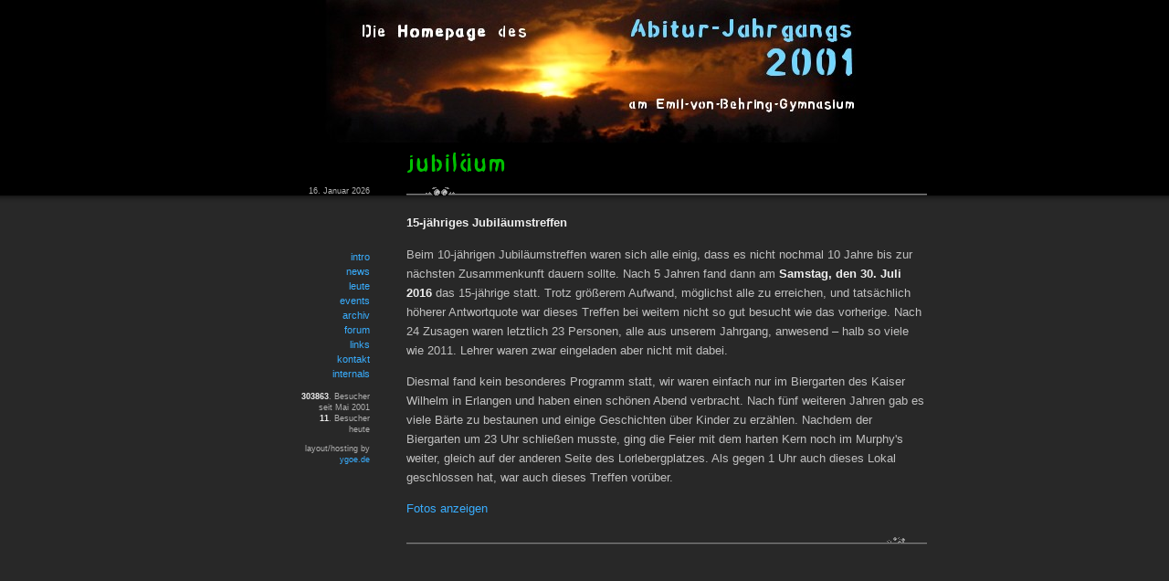

--- FILE ---
content_type: text/html; charset=ISO-8859-1
request_url: https://abi2001.unclassified.de/treffen2016.php
body_size: 1856
content:
<!doctype html>
<html>
<head>
<title>15-jähriges Jubiläum 2016 – Abitur-Jahrgang 2001 am EvBG</title>
<meta name="description" content="Abitur-Jahrgang 2001 am Emil-von-Behring-Gymnasium Spardorf" />
<meta name="keywords" content="" />
<meta name="DC.Language" content="de" />
<meta name="Robots" content="INDEX,FOLLOW" />
<meta name="revisit-after" content="10 days" />
<meta name="viewport" content="width=750, user-scalable=yes" />
<link rel="stylesheet" href="lib/css.php" type="text/css" />
<link rel="icon" href="favicon.ico" />
<script type="text/javascript" src="lib/all.js"></script>
<script type="text/javascript">//<![CDATA[
function dec(x){x=x.replace(/,\*,/gi, "@");x=x.replace(/,\+,/gi, ".");x=x.replace(/,=,/gi, "_");return x;}
function mailto(l,t,c){if(t=="")t=dec(l);document.write("<a "+((c!='')?('class='+c+' '):'')+"href='mailto:"+dec(l)+"'>"+t+"</a>");}
coati.setConfigValue('imagezoom.backcolor', '#282828');
//]]></script></head>

<body id="top">
<table width=100% cellspacing=0 cellpadding=0 border=0><tr><td align=center>
			<table width=750 cellspacing=0 cellpadding=0 border=0>
			<tr>
			<td colspan=3 align=center><img src='images/sonne_kl2.jpg' width=623 height=157></td>
			</tr>
			<tr valign=top>
			<td width=140>

				<p class=left_small>
				<img src='images/leer1x1.gif' width=1 height=28><br>
				16. Januar 2026
				</p>

				<p class=left>
				<img src='images/leer1x1.gif' width=1 height=59>
				<a href='intro.php'>intro</a><br>
				<a href='news.php'>news</a><br>
				<a href='leute.php'>leute</a><br>
				<a href='events.php'>events</a><br>
				<a href='archiv.php'>archiv</a><br>
				<a href='forum.php'>forum</a><br>
				<a href='links.php'>links</a><br>
				<a href='kontakt.php'>kontakt</a><br>
				<a href='internals.php'>internals</a><br>
				</p>

				<p class=left_small>  </p>
				<p class=left_small>
				<b class=white>303863</b>. Besucher<br>
				seit Mai 2001<br>
				<b class=white>11</b>. Besucher<br>
				heute
				</p>

				<p class=left_small>
				layout/hosting by<br><a href='https://ygoe.de' target=_blank>ygoe.de</a><br>
				</p>
			</td>
			<td width=40>&nbsp;</td>
			<td width=570 align=left><img src='images/h1_jubilaeum.gif' width=200 height=30><br><img src='images/bar119b.gif' width=570 height=9>
<p>
<b class=white>15-jähriges Jubiläumstreffen</b>
</p>

<p>
Beim 10-jährigen Jubiläumstreffen waren sich alle einig, dass es nicht nochmal 10 Jahre bis zur nächsten Zusammenkunft dauern sollte. Nach 5 Jahren fand dann am <b class="white">Samstag, den 30. Juli 2016</b> das 15-jährige statt. Trotz größerem Aufwand, möglichst alle zu erreichen, und tatsächlich höherer Antwortquote war dieses Treffen bei weitem nicht so gut besucht wie das vorherige. Nach 24 Zusagen waren letztlich 23 Personen, alle aus unserem Jahrgang, anwesend – halb so viele wie 2011. Lehrer waren zwar eingeladen aber nicht mit dabei.
</p>

<p>
Diesmal fand kein besonderes Programm statt, wir waren einfach nur im Biergarten des Kaiser Wilhelm in Erlangen und haben einen schönen Abend verbracht. Nach fünf weiteren Jahren gab es viele Bärte zu bestaunen und einige Geschichten über Kinder zu erzählen. Nachdem der Biergarten um 23 Uhr schließen musste, ging die Feier mit dem harten Kern noch im Murphy's weiter, gleich auf der anderen Seite des Lorlebergplatzes. Als gegen 1 Uhr auch dieses Lokal geschlossen hat, war auch dieses Treffen vorüber.
</p>

<p>
<a href="treffen2016_fotos.php">Fotos anzeigen</a>
</p>


			<img src='images/bar121b.gif' width=570 height=8>
			</td>
			</tr>
			</table>

			&nbsp;<br>
			</td></tr></table><input id="tomoHistoryInput" type="hidden">
<script id="tomoScript" type="text/javascript" src="tomo/"></script>
<script type="text/javascript">
tomo.start();
</script>
<noscript><img src="tomo/?imgns=1&amp;re=&amp;rnd=737591" alt="" loading="eager" style="display: none;"></noscript><script type="text/javascript" src="https://dotforward.de/piwik/piwik.js"></script><script type="text/javascript">//<![CDATA[
try {var piwikTracker = Piwik.getTracker("https://dotforward.de/piwik/piwik.php", 3);piwikTracker.trackPageView();piwikTracker.enableLinkTracking();} catch(err) {}
//]]></script><noscript><img src="https://dotforward.de/piwik/piwik.php?idsite=3" style="display:none" alt="" /></noscript></body>
</html>


--- FILE ---
content_type: text/css;charset=UTF-8
request_url: https://abi2001.unclassified.de/lib/css.php
body_size: 793
content:

/* common.css | www.unclassified.de/abi2001 */

body.black
{
	background: #000000;
	margin: 0px;
}
a:link,a:visited
{
	color: #39AEFF;
	text-decoration: none;
}
a:active
{
	color: #39AEFF;
	text-decoration: none;
}
a:hover
{
	color: #39DCFF;
	text-decoration: none;
}
b
{
	font-weight: 700;
}
b.white
{
	font-weight: 600;
	color: #EEEEEE;
}
b.b600
{
	font-weight: 600;
}
.left
{
	font: 8pt/12pt Verdana,Arial;
	color: #B0B0B0;
	text-align: right;
}
.left_small
{
	font: 7pt/9pt Verdana,Arial;
	color: #B0B0B0;
	text-align: right;
}
.h1
{
	font: bold 20pt Trebuchet MS,Arial;
	color: #808080;
}
.datum
{
	font: bold 7pt Verdana,Arial;
	color: #DC9A28;
}
.linkdesc
{
	margin-left: 5px;
	border-left: #DC9A28 solid 1px;
	padding-left: 5px;
	margin-top: -3px;
	margin-bottom: -2px;
}
.groupdesc
{
	color: #DC9A28;
	text-align: right;
	padding-bottom: 8px;
}
.author
{
	font: italic 8pt Verdana,Arial;
	color: #A0A0A0;
	text-align: right;
}
.frage
{
	font-weight: bold;
/*	color: #A07040;*/
	color: #DC9A28;
}
.zitat
{
	color: #CCCE46;
}
.small
{
	font-size: 8pt;
}
pre, tt
{
	font: 9pt/12pt Andale Mono, Courier New;
}
input.bl, textarea.bl, select.bl
{
	font: 8pt Verdana,Arial;
	background: #404040;
	color: #FFFFFF;
	border: 0px;
}
input.bl_brd, textarea.bl_brd, select.bl_brd
{
	font: 8pt Verdana,Arial;
	background: #202020;
	color: #FFFFFF;
	border: 1px solid #808080;
}

.current
{
	border: solid 1px #004000;
	padding: 5px;
	background: url(/images/m0_dgreen.jpg);
}

/* from add_ie.css.php */
p,div,li,td
{
	font: 10pt/16pt Georgia, Verdana, Univers, Arial, Helvetica, sans-serif;
	color: #C0C0C0;
}
.brd_gray
{
	border: 1px solid #808080;
}

/* from add_other.css.php */
body
{
	background: #282828 url(../images/page_top.png) repeat-x 0 0;
	margin: 0px;
}

/* for images list */
.image-preview
{
	float: left;
	margin-left: 12px;
	margin-top: 0.7em;
	margin-bottom: 0.7em;
}
.image-preview.first-in-row
{
	margin-left: 0;
}
.image-preview .img-container
{
	width: 180px;
	height: 135px;
	font-size: 1px;
	line-height: 135px;   /* same as height! */
	text-align: center;
}
.image-preview .img-container img
{
	/* max-width: 180px; */
	/* max-height: 135px; */
	-moz-box-shadow: 0 1px 3px rgba(0, 0, 0, 0.4);
	box-shadow: 0 1px 3px rgba(0, 0, 0, 0.4);
}
.image-preview .desc
{
	margin-top: 0.5em;
	width: 180px;
	text-align: center;
	font-size: 0.85em;
	line-height: 150%;
}

img.shadowed
{
	-moz-box-shadow: 0 1px 3px rgba(0, 0, 0, 0.4);
	box-shadow: 0 1px 3px rgba(0, 0, 0, 0.4);
}


--- FILE ---
content_type: text/javascript
request_url: https://abi2001.unclassified.de/lib/all.js
body_size: 43619
content:
/*
 Coati library
 Lightweight, versatile JavaScript library to aid in cross-browser-compatible web sites.
 (c) 2006 - 2011 by Yves Goergen
 Last update: 2011-09-27
 Website: http://unclassified.de
 Licence: GNU General Public License (GPL) Version 3
*/
var coati=function(){var L={},M=!0,B=0,F={},u={setConfigValue:function(c,b){L[c]=b},getConfigValue:function(c,b){var d=L[c];f(d)||(d=b);return d},setErrorMessages:function(c){M=!!c;B=0},isSet:function(c){return typeof c!="undefined"&&c!=null},isNumber:function(c){return typeof c=="number"},isBoolean:function(c){return typeof c=="boolean"},isString:function(c){return typeof c=="string"},isArray:function(c){return typeof c=="object"&&c instanceof Array},isObject:function(c){return typeof c=="object"},
isFunction:function(c){return typeof c=="function"},isNumeric:function(c){return p(c)||t(c)&&c.search(/^-?[0-9]+(.[0-9]+)?$/)!=-1},isEven:function(c){return p(c)&&c%2==0},isOdd:function(c){return p(c)&&c%2==1},isTrue:function(c){if(!f(c))return!1;if(t(c))return n.trim(c)!=""&&n.trim(c)!="0"&&n.trim(c).toLowerCase()!="false";if(y(c))return c!=null;if(w(c))return c.length>0;if(p(c))return c!=0;if(C(c))return c;return!1},dump:function(c){function b(c,g){if(g>5)return"{recursion}";for(var k="\n",j=0;j<
g;j++)k+="    ";var h="";if(f(c))if(p(c))h+=c.toString();else if(C(c))h+=c.toString();else if(t(c))h+='"'+c.toString().replace(/"/g,'\\"')+'"';else if(w(c)){h+="[";for(j=0;j<c.length;j++){h+=(j?",":"")+k+"    ";if(h.length>500&&h.indexOf("{toolong}")==-1){h+="{toolong}";break}h+=j+": ";try{h+=b(c[j],g+1)}catch(i){h+="{error}"}}h+=(j?k:" ")+"]"}else if(y(c)){h+="{";j=0;for(var a in c){h+=(j++?",":"")+k+"    ";if(h.length>500&&h.indexOf("{toolong}")==-1){h+="{toolong}";break}h+=a+": ";try{h+=b(c[a],
g+1)}catch(m){h+="{error}"}}h+=(j?k:" ")+"}"}else h+=G(c)?"function":"unknown";else h+="undefined";return h}return b(c,0)},errorMessage:function(c,b){if(M&&c!=""&&!(B>=3)){f(b)||(b="");for(var d="",g=0;g<9+b.length*0.85;g++)d+=String.fromCharCode(175);B++;alert((b?"Context: "+b+"\n"+d+"\n":"")+c);B--}},formatException:function(c){try{var b=String.fromCharCode(160);b=b+b+b+b+b+b+b+b;var d="";d+="Exception: "+c.name+"\n";d+="Message: "+c.message+"\n";c.fileName&&(d+="Code: "+c.fileName+":"+c.lineNumber+
"\n");c.stack&&(d+="Stack:\n"+b+n.trim(c.stack).replace(/\r/g,"").replace(/^((?:.*?\n){25}).*$/,"$1").replace(/(^|\n)(.{150}).*?(?=\n|$)/g,"$1$2").replace(/\n/g,"\n"+b)+"\n");return d}catch(g){return g.stack?"Error formatting exception: "+g+"\n\nInner exception: "+c:"Error formatting exception:\n"+coati.dump(g)+"\nInner exception:\n"+coati.dump(c)}},includeScriptAsync:function(c){var b=document.createElement("script");b.type="text/javascript";b.src=c;document.body.appendChild(b)},includeScript:function(){},
defer:function(c,b,d){var g=o.findValue(F,c);d&&g&&(clearTimeout(g),F[g]=void 0);g=setTimeout(c,b);F[g]=c},getURLDirectoryName:function(c){return c.replace(/([^/]*)$/,"")},getURLFileName:function(c){return c.replace(/^(.*\/)([^/]*)$/,"$2")},formatNumber:function(c,b){if(isNaN(c))return c;if(f(b)){var d=Math.pow(10,b);c=Math.round(c*d)/d}d=c+"";if(b>0)for(d.indexOf(".")==-1&&(d+=".");d.length-d.indexOf(".")-1<b;)d+="0";return d.replace(/\./,coati.getConfigValue("i18n.decimal_separator","."))},parseNumber:function(c){c=
c.replace(coati.getConfigValue("i18n.decimal_separator","."),".");return+c},browser:function(){return{ieVersion:function(){var c=document.documentElement.style;if(c.scrollbar3dLightColor!=void 0)return c.opacity!=void 0?9:c.msBlockProgression!=void 0?8:c.msInterpolationMode!=void 0?7:c.textOverflow!=void 0?6:5.5;return 0},ie:function(){return coati.browser.ieVersion()>0},transition:function(){if(f(document.body.style.MozTransition))return"MozTransition";else if(f(document.body.style.WebkitTransition))return"WebkitTransition";
else if(f(document.body.style.OTransition))return"OTransition"}}}(),array:function(){return{indexOf:function(c,b,d){if(!f(c))return-1;f(d)||(d=0);d<0&&(d+=c.length);for(d<0&&(d=0);d<c.length;d++)if(c[d]===b)return d;return-1},lastIndexOf:function(c,b,d){if(!f(c))return-1;var g=c.length;f(d)||(d=g-1);d<0&&(d+=g);for(d>g-1&&(d=g-1);d>=0;d--)if(c[d]===b)return d;return-1},contains:function(c,b){if(!f(c))return!1;for(var d=0;d<c.length;d++)if(c[d]===b)return!0;return!1},each:function(c,b){if(f(c))for(var d=
0;d<c.length;d++)b(c[d],d)},flatten:function(c){if(f(c)){for(var b=[],d=0;d<c.length;d++)b=b.concat(c[d]instanceof Array?o.flatten(c[d]):c[d]);return b}},map:function(c,b){if(f(c)){for(var d=Array(c.length),g=0;g<c.length;g++)d[g]=b(c[g],g);return d}},filter:function(c,b){if(f(c)){for(var d=[],g=0;g<c.length;g++)b(c[g],g)&&d.push(c[g]);return d}},remove:function(c,b){return o.filter(c,function(c){return c!=b})},removeAt:function(c,b){if(f(c))return b<0&&(b+=c.length),o.filter(c,function(c,g){return b!=
g})},uniq:function(c){if(f(c)){for(var b=[],d=0;d<c.length;d++)q(b,c[d])||b.push(c[d]);return b}},clone:function(c){if(f(c)){for(var b=[],d=0;d<c.length;d++)b[d]=c[d];return b}},none:function(c,b){return!o.any(c,b)},any:function(c,b){if(!f(c))return!1;for(var d=0;d<c.length;d++)if(c[d](b))return!0;return!1},all:function(c,b){if(!f(c))return!1;for(var d=0;d<c.length;d++)if(!c[d](b))return!1;return!0},findValue:function(c,b){if(f(c))for(var d in c)if(c[d]===b)return d},containsValue:function(c,b){return f(o.findValue(c,
b))}}}(),string:function(){return{contains:function(c,b){return c.indexOf(b)!=-1},trimStart:function(c,b){if(f(b)){for(var d=0;d<c.length&&n.contains(b,c.charAt(d));d++);return c.substr(d)}return c.replace(/^\s+/,"")},trimEnd:function(c,b){if(f(b)){for(var d=c.length-1;d>=0&&n.contains(b,c.charAt(d));d--);return c.substr(0,d+1)}return c.replace(/\s+$/,"")},trim:function(c,b){return n.trimEnd(n.trimStart(c,b),b)},startsWith:function(c,b){if(!t(b))return!1;return c.substr(0,b.length)==b},endsWith:function(c,
b){if(!t(b))return!1;return c.substr(c.length-b.length,b.length)==b},pad:function(c,b,d,g){for(f(d)||(d=" ");c.length<b;)g?c=d+c:c+=d;return c},repeat:function(c,b){for(var d="";b--;)d+=c;return d},escapeXml:function(c,b){c=c.replace(/&/g,"&amp;").replace(/</g,"&lt;").replace(/>/g,"&gt;");b&&(c=c.replace(/"/g,"&quot;").replace(/'/g,"&#39;"));return c},escapeRegex:function(c){return c.replace(/([$^*+.?\\()/|\[\]{}])/g,"\\$1")},escapeRegexCC:function(c){return c.replace(/([-\\^\[\]])/g,"\\$1")},encodeUri:function(c){return encodeURIComponent(c).replace(/%20/g,
"+").replace(/%2C/g,",")},toCamelCase:function(c,b){for(var d=c.split(b||"-"),g=d[0],f=1;f<d.length;f++)g+=d[f].charAt(0).toUpperCase()+d[f].substr(1);return g}}}(),dom:function(){function c(a){if(a.data)return a.data;if(a.which)return a.which;return a.keyCode}var b=void 0,d=0,g,k=[],j=!1,h=!1,s={top:function(a){a=l(a);if(!f(a))return 0;for(var c=a.offsetTop;a=a.offsetParent;)c+=a.offsetTop;return c},left:function(a){a=l(a);if(!f(a))return 0;for(var c=a.offsetLeft;a=a.offsetParent;)c+=a.offsetLeft;
return c},bottom:function(a){a=l(a);return i.top(a)+i.height(a)},right:function(a){a=l(a);return i.left(a)+i.width(a)},width:function(a){a=l(a);if(!f(a))return 0;return a.offsetWidth},height:function(a){a=l(a);if(!f(a))return 0;return a.offsetHeight},resizeVert:function(a,c,b){a=l(a);if(f(a)){c=a.clientHeight+c;var d=0;a.tagName.toLowerCase()=="textarea"&&(d=60);c<d&&(c=d);c>1E3&&(c=1E3);d=c-a.clientHeight;a.style.height=c+"px";b==!0&&window.scrollBy(0,d)}},moveTo:function(a,c,b){a=l(a);if(f(a))a.style.left=
c+"px",a.style.top=b+"px"},moveBy:function(a,c,b){a=l(a);if(f(a))a.style.left=parseInt(a.style.left)+c+"px",a.style.top=parseInt(a.style.top)+b+"px"},resizeTo:function(a,c,b){a=l(a);if(f(a))a.style.width=c+"px",a.style.height=b+"px"},resizeBy:function(a,c,b){a=l(a);if(f(a))a.style.width=parseInt(a.style.width)+c+"px",a.style.height=parseInt(a.style.height)+b+"px"},unsetSize:function(a){a=l(a);if(f(a))a.style.width="",a.style.height=""},windowClientWidth:function(){if(document.documentElement.clientWidth>
0)return document.documentElement.clientWidth;if(f(document.body.clientWidth))return document.body.clientWidth;if(f(window.innerWidth))return window.innerWidth},windowClientHeight:function(){if(document.documentElement.clientHeight>0)return document.documentElement.clientHeight;if(f(document.body.clientHeight))return document.body.clientHeight;if(f(window.innerHeight))return window.innerHeight},toggleVisible:function(a,c){var b;a=l(a);if(!f(a))return-1;b=f(c)?c?"":"none":a.style.display==""?"none":
"";a.style.display=b;return b==""?1:-1},show:function(a){return i.toggleVisible(a,!0)},hide:function(a){return i.toggleVisible(a,!1)},visible:function(a){a=l(a);if(!f(a))return!1;return a.style.display!="none"},toggleEnabled:function(a,c){var b;a=l(a);if(!f(a))return!1;b=f(c)?!c:!a.disabled;a.disabled=b;return!b},enable:function(a){return i.toggleEnabled(a,!0)},disable:function(a){return i.toggleEnabled(a,!1)},enabled:function(a){a=l(a);if(!f(a))return!1;return!a.disabled},disableAsync:function(a){a=
l(a);window.setTimeout(function(){if(a)a.blur(),a.disabled=!0},50)},toggleSelected:function(a){a=l(a);if(i.hasClass(a,"selected"))return i.removeClass(a,"selected"),!1;i.addClass(a,"selected");return!0},scrollX:function(a){if(f(window.pageXOffset))return f(a)?(window.scrollTo(a,i.scrollY()),a):window.pageXOffset;return document.compatMode=="CSS1Compat"?f(a)?document.documentElement.scrollLeft=a:document.documentElement.scrollLeft:f(a)?document.body.scrollLeft=a:document.body.scrollLeft},scrollY:function(a){if(f(window.pageYOffset))return f(a)?
(window.scrollTo(i.scrollX(),a),a):window.pageYOffset;return document.compatMode=="CSS1Compat"?f(a)?document.documentElement.scrollTop=a:document.documentElement.scrollTop:f(a)?document.body.scrollTop=a:document.body.scrollTop},scrollDownBy:function(a){a=l(a);window.scrollBy(0,i.height(a))},scrollUpBy:function(a){a=l(a);window.scrollBy(0,-i.height(a))},setAnchorScrollOffset:function(a){d=a},scrollToAnchor:function(){try{clearTimeout(b)}catch(a){}var c=window.location.href,d=c.lastIndexOf("#");d>0&&
c.substring(d+1,c.length)},scrollToObject:function(a){a=l(a);f(a)&&(a=i.top(a)-7+d,window.scrollTo(0,a))},autoScrollToAnchor:function(){i.addEvent(window,"load",i.scrollToAnchor);b=setTimeout(i.scrollToAnchor,1E3)},toggleVisibleScroll:function(a){var c;a=l(a);if(f(a))return a.style.display==""?(window.scrollBy(0,-i.height(a)),c="none",a.style.display=c):(c="",a.style.display=c,window.scrollBy(0,i.height(a))),c==""?1:-1},setImageCond:function(a,c,b,d){l(a).src=c?b:d},hasClass:function(a,c){a=l(a);
if(!f(a)||!f(a.className))return!1;var b=a.className.split(" "),d=c.split(" ");d=o.filter(d,function(a){return!q(b,a)});return d.length==0},getClasses:function(a){a=l(a);if(!f(a)||!f(a.className))return"";return a.className.split(" ")},addClass:function(a,c){a=l(a);if(f(a)&&f(a.className)){var b=a.className.split(" "),d=c.split(" ");r(d,function(a){a.length>0&&!q(b,a)&&b.push(a)});a.className=b.join(" ")}},removeClass:function(a,c){a=l(a);if(f(a)&&f(a.className)){var b=a.className.split(" "),d=c.split(" ");
b=o.filter(b,function(a){return!q(d,a)});a.className=b.join(" ")}},toggleClass:function(a,c,b){a=l(a);f(a)&&f(a.className)&&(c=c.split(" "),r(c,function(c){b>0||!f(b)&&!i.hasClass(a,c)?i.addClass(a,c):i.removeClass(a,c)}))},addPageStyle:function(a){var c=document.createElement("style");c.setAttribute("type","text/css");try{c.appendChild(document.createTextNode(a))}catch(b){coati.errorMessage(coati.formatException(b),"coati_dom.addPageStyle")}document.getElementsByTagName("head")[0].appendChild(c)},
getEffectiveStyle:function(a,c){a=l(a);if(f(a)){if(window.getComputedStyle)return window.getComputedStyle(a,null).getPropertyValue(c);if(a.currentStyle)return a.currentStyle[n.toCamelCase(c)];errorMessage("Browser does not support retrieval of effective style","coati.dom.getEffectiveStyle")}},getOpacity:function(a){a=l(a);if(f(a)){if(a.filters&&a.filters.alpha&&p(a.filters.alpha.opacity))return a.filters.alpha.opacity/100;if(f(a.style.opacity)&&a.style.opacity!="")return a.style.opacity;return 1}},
setOpacity:function(a,c){a=l(a);if(f(a))if(f(a.style.opacity))a.style.opacity=c;else if(f(a.style.filter))a.style.filter=c===1?"":"Alpha(opacity="+c*100+")"},findParentByName:function(a,c){a=l(a);if(f(a)){for(;a.nodeName.toLowerCase()!=c;){if(!a.parentNode)return;a=a.parentNode}return a}},findParentByClass:function(a,c){a=l(a);if(f(a)){for(;!i.hasClass(a,c);){if(!a.parentNode)return;a=a.parentNode}return a}},select:function(a,c){if(!t(a))return a;var b=i.selectAll(a,c);if(f(b)&&b.length>=1)return b[0]},
selectAll:function(a,c){if(!t(a))return a;t(c)&&(c=document.getElementById(c));f(c)||(c=document);a=n.trim(a);var b;if(!f(c)&&(b=a.match(/^#([-_0-9A-Za-z]+)$/)))return[document.getElementById(b[1])];if(c.getElementsByClassName&&(b=a.match(/^\.([-_0-9A-Za-z]+)$/)))return c.getElementsByClassName(b[1]);if(w(c)){for(var d=[],g=0;g<c.length;g++)d=d.concat(arguments.callee(a,c[g]));return o.uniq(d)}g=[];for(var h=[];a.length>0;){h.length>0&&(b=a.match(/^\s*,\s*/),f(b)&&(g.push(h),h=[],a=a.substr(b[0].length)));
d="";if(h.length>0)if(b=a.match(/^(\s*[>+~]\s*|\s+)/),f(b))d=n.trim(b[1]),a=a.substr(b[0].length);else return!1;var k="";b=a.match(/^([-_0-9A-Za-z]+|\*)/);f(b)&&(k=b[1].toLowerCase(),a=a.substr(b[0].length));var j=[];do b=a.match(/^#([-_0-9A-Za-z]+)/),f(b)&&(a="[id="+b[1]+"]"+a.substr(b[0].length)),b=a.match(/^\.([-_0-9A-Za-z]+)/),f(b)&&(a="[class~="+b[1]+"]"+a.substr(b[0].length)),b=a.match(/^\[([-_0-9A-Za-z]+)(?:(=|~=|\|=|\^=|\$=|\*=)(?:([^'"][^\]]*)|'((?:[^']|\\')*)'|"((?:[^"]|\\")*)"))?\]/),f(b)?
function(){var c=b[1],d=b[2],g="";f(b[3])&&b[3]!=""?g=b[3]:f(b[4])&&b[4]!=""?g=b[4].replace(/\\'/g,"'"):f(b[5])&&b[5]!=""&&(g=b[5].replace(/\\"/g,'"'));a=a.substr(b[0].length);var h;d=="="?h=RegExp("^"+n.escapeRegex(g)+"$"):d=="~="?h=RegExp("(^|\\s)"+n.escapeRegex(g)+"(\\s|$)"):d=="|="?h=RegExp("^"+n.escapeRegex(g)+"(-|$)"):d=="^="?h=RegExp("^"+n.escapeRegex(g)):d=="$="?h=RegExp(n.escapeRegex(g)+"$"):d=="*="&&(h=RegExp(n.escapeRegex(g)));j.push(function(a){return a.attributes&&a.attributes[c]&&(f(h)&&
h.test(a.attributes[c].value)||!f(h)&&a.attributes[c].specified)})}():(b=a.match(/^:first-child/),f(b)?(a=a.substr(b[0].length),j.push(function(a){for(var b=a.parentNode.childNodes,c=0;c<b.length;c++)if(b[c].nodeType==1)return b[c]==a})):(b=a.match(/^:last-child/),f(b)?(a=a.substr(b[0].length),j.push(function(a){for(var b=a.parentNode.childNodes,c=b.length-1;c>=0;c--)if(b[c].nodeType==1)return b[c]==a})):(b=a.match(/^:first-of-type/),f(b)?(a=a.substr(b[0].length),j.push(function(a){for(var b=a.parentNode.childNodes,
c=0;c<b.length;c++)if(b[c].nodeType==1&&b[c].tagName.toLowerCase()==a.tagName.toLowerCase())return b[c]==a})):(b=a.match(/^:last-of-type/),f(b)?(a=a.substr(b[0].length),j.push(function(a){for(var b=a.parentNode.childNodes,c=b.length-1;c>=0;c--)if(b[c].nodeType==1&&b[c].tagName.toLowerCase()==a.tagName.toLowerCase())return b[c]==a})):(b=a.match(/^:only-child/),f(b)?(a=a.substr(b[0].length),j.push(function(a){a=a.parentNode.childNodes;for(var b=0,c=0;c<a.length;c++)a[c].nodeType==1&&b++;return b==1})):
(b=a.match(/^:only-of-type/),f(b)?(a=a.substr(b[0].length),j.push(function(a){for(var b=a.parentNode.childNodes,c=0,d=0;d<b.length;d++)b[d].nodeType==1&&b[d].tagName.toLowerCase()==a.tagName.toLowerCase()&&c++;return c==1})):(b=a.match(/^:empty/),f(b)?(a=a.substr(b[0].length),j.push(function(a){return a.childNodes.length==0})):(b=a.match(/^:enabled/),f(b)?(a=a.substr(b[0].length),j.push(function(a){return!a.disabled})):(b=a.match(/^:disabled/),f(b)?(a=a.substr(b[0].length),j.push(function(a){return a.disabled})):
(b=a.match(/^:checked/),f(b)?(a=a.substr(b[0].length),j.push(function(a){return a.checked})):(b=a.match(/^:contains\((?:([^'"][^\]]*)|'((?:[^']|\\')*)'|"((?:[^"]|\\")*)")\)/),f(b)&&function(){var c="";f(b[1])&&b[1]!=""?c=b[1]:f(b[2])&&b[2]!=""?c=b[2].replace(/\\'/g,"'"):f(b[3])&&b[3]!=""&&(c=b[3].replace(/\\"/g,'"'));a=a.substr(b[0].length);j.push(function(a){return(f(a.innerText)?a.innerText:a.textContent).indexOf(c)!=-1})}())))))))))));while(f(b));if(k==""&&j.length==0)return!1;k==""&&(k="*");h.push({comb:d,
element:k,specs:j})}h.length>0&&g.push(h);var i=function(a,b){if(b.length===1)return!0;pe=b[b.length-1];b=b.slice(0,-1);e=b[b.length-1];if(pe.comb===""){for(;a.parentNode&&(!(e.element==="*"||a.parentNode.nodeName.toLowerCase()===e.element)||!o.all(e.specs,a.parentNode)||!i(a.parentNode,b));)a=a.parentNode;return!!a.parentNode}if(pe.comb===">")return a.parentNode&&(e.element==="*"||a.parentNode.nodeName.toLowerCase()===e.element)&&o.all(e.specs,a.parentNode)&&i(a.parentNode,b);if(pe.comb==="~"){for(;a.previousSibling&&
!(a.previousSibling.nodeType===1&&(e.element==="*"||a.previousSibling.nodeName.toLowerCase()===e.element)&&o.all(e.specs,a.previousSibling)&&i(a.previousSibling,b));)a=a.previousSibling;return!!a.previousSibling}if(pe.comb==="+"){for(;a.previousSibling&&a.previousSibling.nodeType!==1;)a=a.previousSibling;return a.previousSibling&&a.previousSibling.nodeType===1&&(e.element==="*"||a.previousSibling.nodeName.toLowerCase()===e.element)&&o.all(e.specs,a.previousSibling)&&i(a.previousSibling,b)}return!1};
k=[];for(var s=0;s<g.length;s++){h=g[s];var l=h[h.length-1];d=c.getElementsByTagName(l.element);d=o.filter(d,function(a){return o.all(l.specs,a)&&i(a,h)});k=k.concat(d)}return o.uniq(k)},addEvent:function(a,b,c,d){if(!d){if(b=="textchanged")return[i.addEvent(a,"input",c,!0),i.addEvent(a,"propertychange",c,!0)];if(b=="transitionend")return[i.addEvent(a,"transitionend",c,!0),i.addEvent(a,"webkitTransitionEnd",c,!0),i.addEvent(a,"oTransitionEnd",c,!0)]}d=function(a){a=a||event;if(!a.target&&a.srcElement)a.target=
a.srcElement;if(f(a.button))if(coati.browser.ie())if(a.button&1)a.mouseButton=0;else if(a.button&2)a.mouseButton=2;else{if(a.button&4)a.mouseButton=1}else a.mouseButton=a.button;var b;b=c(a);if(b===!1)return a.cancelBubble=!0,a.stopPropagation&&a.stopPropagation(),a.returnValue=!1,a.preventDefault&&a.preventDefault(),!1;if(t(b))return a.returnValue=b;return!0};var g=b;b=="domload"&&(b="DOMContentLoaded",g="load");a=l(a);if(f(a))return a.addEventListener?a.addEventListener(b,d,!1):a.attachEvent?a.attachEvent("on"+
g,d):a["on"+g]=d,{o:a,n:b,cn:g,f:d}},removeEvent:function(a){w(a)||(a=[a]);a=o.flatten(a);r(a,function(a){a.o.addEventListener?a.o.removeEventListener(a.n,a.f,!1):a.o.attachEvent?a.o.detachEvent("on"+a.cn,a.f):a.o["on"+a.cn]=void 0})},addHistoryChangedHandler:function(a){k.push(a);if(k.length==1)g=window.location.hash,setInterval(function(){if(window.location.hash!=g)g=window.location.hash,i.onHistoryChanged()},100)},onHistoryChanged:function(){r(k,function(a){a()})},whenDomLoaded:function(a){j?a():
i.addEvent(window,"domload",a)},isDomLoaded:function(){return j},setDomLoaded:function(){j=!0},whenPageLoaded:function(a){h?a():i.addEvent(window,"load",a)},isPageLoaded:function(){return h},setPageLoaded:function(){h=!0},keyNames:{8:"Backspace",9:"Tab",13:"Enter",16:"Shift",17:"Ctrl",18:"Alt",19:"Pause",20:"CapsLock",27:"Escape",32:"Space",33:"PageUp",34:"PageDown",35:"End",36:"Home",37:"Left",38:"Up",39:"Right",40:"Down",45:"Insert",46:"Delete",48:"0",49:"1",50:"2",51:"3",52:"4",53:"5",54:"6",55:"7",
56:"8",57:"9",65:"A",66:"B",67:"C",68:"D",69:"E",70:"F",71:"G",72:"H",73:"I",74:"J",75:"K",76:"L",77:"M",78:"N",79:"O",80:"P",81:"Q",82:"R",83:"S",84:"T",85:"U",86:"V",87:"W",88:"X",89:"Y",90:"Z",91:"WinLeft",92:"WinRight",93:"AppMenu",96:"Num0",97:"Num1",98:"Num2",99:"Num3",100:"Num4",101:"Num5",102:"Num6",103:"Num7",104:"Num8",105:"Num9",106:"Multiply",107:"Add",109:"Subtract",111:"Divide",112:"F1",113:"F2",114:"F3",115:"F4",116:"F5",117:"F6",118:"F7",119:"F8",120:"F9",121:"F10",122:"F11",123:"F12",
144:"NumLock",145:"ScrollLock",170:"Search",172:"Web",180:"Mail"},addKeyEvent:function(a,b,c){return i.addEvent(a,"keydown",function(a){try{if(i.isKeyName(a,b))return c(a)}catch(d){coati.errorMessage("Exception caught while processing the key event handler for "+b+":\n"+coati.formatException(d))}})},addGlobalKeyEvent:function(a,b){return i.addKeyEvent(document,a,b)},removeKeyEvent:function(a){i.removeEvent(a)},keyCodeFromName:function(a){for(var b in s.keyNames)if(s.keyNames[b]==a)return b;return 0},
keyNameFromCode:function(a){if(a in s.keyNames)return s.keyNames[a];return""},isKeyName:function(a,b){var d=!1,g=!1,h=!1,f=!1;do d=!1,n.startsWith(b,"Alt+")&&(g=!0,b=b.substr(4),d=!0),n.startsWith(b,"Ctrl+")&&(h=!0,b=b.substr(5),d=!0),n.startsWith(b,"Shift+")&&(f=!0,b=b.substr(6),d=!0);while(d);if(g^a.altKey)return!1;if(h^a.ctrlKey)return!1;if(f^a.shiftKey)return!1;return c(a)==i.keyCodeFromName(b)},getKeyName:function(a){var b="";a.ctrlKey&&(b+="Ctrl+");a.shiftKey&&(b+="Shift+");a=c(a);var d=i.keyNameFromCode(a);
b+=d?d:"<"+a+">";return b},insertText:function(a,b,c){t(a)&&(a=l(a));if(a.selectionStart>=0){var d=a.selectionStart,g=a.selectionEnd,h=g-d,j=a.scrollTop,k=a.scrollLeft;if(f(c)){for(;g-d>1&&a.value.substr(d,1).match(/\s/);)d--;for(;g-d>1&&a.value.substr(g-1,1).match(/\s/);)g--}var i=a.value.substring(0,d),s=a.value.substring(d,g),H=a.value.substring(g,a.textLength);h>0?f(c)?s.substring(0,b.length)==b&&s.substring(s.length-c.length,s.length)==c?(s=s.substring(b.length,s.length-c.length),g-=b.length+
c.length):(s=b+s+c,g+=b.length+c.length):(s=b,d=g=d+b.length):(s=b+(f(c)?c:""),d=g=d+b.length);a.value=i+s+H;a.selectionStart=d;a.selectionEnd=g;a.focus();a.scrollTop=j;a.scrollLeft=k}else alert("Your browser does not support this operation.")},insertLineStart:function(a,b){t(a)&&(a=l(a));if(a.selectionStart>=0){for(var c=a.selectionStart,d=a.selectionEnd,g=a.scrollTop,h=a.scrollLeft;d-c>1&&a.value.substr(d-1,1)=="\n";)d--;for(;c>0;c--)if(a.value.charCodeAt(c)==10){c++;break}for(;d<a.value.length-
1;d++)if(a.value.charCodeAt(d)==10)break;var f=a.value.substring(0,c),j=a.value.substring(c,d),k=a.value.substring(d,a.textLength),i=j.length;j=j.replace(/\n(?!$)/g,"\n"+b);i=j.length-i;i+=b.length;a.value=f+b+j+k;a.selectionStart=c;a.selectionEnd=d+i;a.focus();a.scrollTop=g;a.scrollLeft=h}else alert("Your browser does not support this operation.")}};return s}(),fx:function(){var c,b,d;return{makeTextAutoHeight:function(b,c,d){c=c||3;d=d||15;t(b)&&(b=l(b));var h=document.createElement("div");h.style.position=
"relative";h.style.width=i.width(b)+"px";b.parentNode.replaceChild(h,b);b.style.boxSizing="border-box";b.style.MozBoxSizing="border-box";b.style.MsBoxSizing="border-box";b.style.WebkitBoxSizing="border-box";b.style.height="100%";b.style.position="absolute";b.style.width="100%";b.style.resize="none";h.appendChild(b);var f=i.getEffectiveStyle(b,"line-height");f=f&&f.match(/px/)?parseInt(f):0;var a=document.createElement("div");a.style.boxSizing="border-box";a.style.MozBoxSizing="border-box";a.style.MsBoxSizing=
"border-box";a.style.WebkitBoxSizing="border-box";a.style.width="100%";a.style.whiteSpace="pre-wrap";a.style.visibility="hidden";f?(a.style.minHeight=c*f+1+"px",a.style.maxHeight=d*f+1+"px"):(a.style.minHeight=c*1.4+"em",a.style.maxHeight=d*1.4+"em");h.appendChild(a);var m=function(c,d){var h=i.getEffectiveStyle(b,c);d&&(h=parseInt(h)+d+"px");a.style[n.toCamelCase(c)]=h};c=function(){var c=b.value;c=c.replace(/&/g,"&amp;").replace(/</g,"&lt;").replace(/>/g,"&gt;").replace(/\r/g,"");var d=c.substr(c.length-
1)=="\n";coati.browser.ie()&&(c=c.replace(/\n/g,"<br />").replace(/  /g,"&nbsp; ").replace(/  /g,"&nbsp; "));d&&(c+=".");a.innerHTML=c;m("padding-top",1);m("padding-right",1);m("padding-bottom",1);m("padding-left",1);m("border-top-width");m("border-right-width");m("border-bottom-width");m("border-left-width");m("border-top-style");m("border-right-style");m("border-bottom-style");m("border-left-style");m("font-family");m("font-size");m("font-style");m("line-height")};i.addEvent(b,"textchanged",c);
c()},makeImageZoomable:function(g,k,j,h,s){function a(){g.style.cursor="pointer";b=void 0;alert(coati.getConfigValue("zoomableimage.loaderror","Error loading this image."))}function m(){g.style.cursor="pointer";var a=b.style;a.boxShadow="0 2px 8px rgba(0, 0, 0, 0.5)";a.border="solid 0px #f6f6f6";var f=document.createElement("div"),k=f.style;k.position="fixed";k.top=0;k.left=0;k.width="100%";k.height="100%";k.backgroundColor=u.getConfigValue("imagezoom.backcolor","#808080");i.setOpacity(f,0);document.body.appendChild(f);
c=f;n=i.left(g);q=i.top(g);x=i.width(g);r=i.height(g);a.position="absolute";a.left=n+"px";a.top=q+"px";a.width=x+"px";a.height=r+"px";document.body.appendChild(b);i.addEvent(b,"click",l);i.addEvent(f,"click",l);var m=j,p=h,z=i.windowClientWidth(),N=i.windowClientHeight();m=Math.min(j,z-70);p=m/j*h;p=Math.min(p,N-95);m=p/h*j;var K=i.scrollX()+z*0.5-m/2-15||0,w=i.scrollY()+N*0.47-p/2-15||0;w<10&&(w=10);if(I){d=document.createElement("div");var D=d.style;D.visibility="hidden";D.position="absolute";D.width=
m+"px";D.left=K+15+"px";D.top=w+15+p+10+"px";D.color="#000000";d.innerHTML=s;document.body.appendChild(d);i.addEvent(d,"click",l)}if(z=coati.browser.transition())a[z]="left 0.3s, top 0.3s, width 0.3s, height 0.3s, border-width 0.3s, opacity 0.3s",k[z]="opacity 0.3s",o=!0;t.push(i.addGlobalKeyEvent("Escape",l));var y;z=function(){y&&i.removeEvent(y);if(I)D.visibility=""};if(o)coati.defer(function(){a.left=K+"px";a.top=w+"px";a.width=m+"px";a.height=p+"px";a.borderWidth="15px";if(I)a.borderBottomWidth=
10+i.height(d)+15+"px";k.opacity="0.8"},50),y=i.addEvent(b,"transitionend",z);else if(new coati.Animation({o:b,type:"left",end:K,duration:150,play:!0}),new coati.Animation({o:b,type:"top",end:w,duration:150,play:!0}),new coati.Animation({o:b,type:"width",end:m,duration:150,play:!0}),new coati.Animation({o:b,type:"height",end:p,duration:150,play:!0}),new coati.Animation({o:f,type:"opacity",end:0.8,duration:150,play:!0,onfinished:z}),a.borderWidth="15px",I)a.borderBottomWidth=10+i.height(d)+15+"px"}
function l(){i.removeEvent(t);f(d)&&(d.parentNode.removeChild(d),d=void 0);if(f(b)&&f(c))if(o){var a=b.style;a.left=n+"px";a.top=q+"px";a.width=x+"px";a.height=r+"px";a.borderWidth="0px";c.style.opacity="0";i.addEvent(b,"transitionend",function(){b&&b.parentNode&&(b.parentNode.removeChild(b),b=void 0);c&&c.parentNode&&(c.parentNode.removeChild(c),c=void 0)})}else new coati.Animation({o:c,type:"opacity",end:0,duration:150,play:!0}),new coati.Animation({o:b,type:"left",end:n,duration:150,play:!0}),
new coati.Animation({o:b,type:"top",end:q,duration:150,play:!0}),new coati.Animation({o:b,type:"width",end:x,duration:150,play:!0}),new coati.Animation({o:b,type:"height",end:r,duration:150,play:!0,onfinished:function(){b.parentNode.removeChild(b);b=void 0;c.parentNode.removeChild(c);c=void 0}})}var I=f(s)&&s!="";g.style.cursor="pointer";i.addEvent(g,"click",function(){if(!f(b)&&!f(d)&&!f(c)){var h=document.createElement("img");b=h;i.addEvent(h,"load",m);i.addEvent(h,"error",a);g.style.cursor="wait";
h.src=k}});var n,q,x,r,o,t=[]},slideshow:function(b,c){function d(){n=(l+1)%m.length;i.show(m[n]);a?(coati.defer(function(){m[l].style.opacity=0;m[n].style.opacity=1},50),q=i.addEvent(m[n],"transitionend",h),setTimeout(s,1500)):(new coati.Animation({o:m[l],type:"opacity",start:1,end:0,play:!0}),new coati.Animation({o:m[n],type:"opacity",start:0,end:1,play:!0,onfinished:h}))}function h(){q&&(i.removeEvent(q),q=void 0);i.hide(m[l]);l=n;setTimeout(d,c*1E3)}function s(){q&&h()}var a=coati.browser.transition(),
m=[],l=0,n,q;f(c)||(c=6);b=$(b);for(var p=0;p<b.childNodes.length;p++){var r=b.childNodes[p];r.nodeType==1&&r.nodeName.toLowerCase()=="div"&&(m.length>0&&(i.hide(r),i.setOpacity(r,0)),a&&(r.style[a]="opacity 1s"),m.push(r))}setTimeout(d,c*1E3)}}}(),webrequest:function(){return{asyncRequest:function(c,b,d,g,k){b=b.toUpperCase();if(b!="GET"&&b!="POST")return coati.errorMessage("parameter method is invalid: "+b,"asyncRequest"),!1;var j="";if(y(d))for(var h in d)C(d[h])||p(d[h])||t(d[h])?j+=(j!=""?"&":
"")+h+"="+encodeURIComponent(d[h]):w(d[h])&&r(d[h],function(a){j+=(j!=""?"&":"")+h+"[]="+encodeURIComponent(a)});else if(t(d))j=d;else if(!f(d))return b=="POST"?coati.errorMessage("parameter data is unset but POST method was requested","asyncRequest"):coati.errorMessage("parameter data is invalid","asyncRequest"),!1;d=!1;if(window.XMLHttpRequest)try{d=new XMLHttpRequest}catch(i){}else if(window.ActiveXObject)try{d=new ActiveXObject("Msxml2.XMLHTTP")}catch(a){try{d=new ActiveXObject("Microsoft.XMLHTTP")}catch(l){}}if(!d)return coati.errorMessage("Browser does not support any kind of XMLHttpRequest object",
"asyncRequest"),!1;g=function(a,b,c,d){if(!G(b))return coati.errorMessage("parameter eventHandler is not a function","asyncRequest, makeRequestHandler"),!1;if(f(d)&&!G(d))return coati.errorMessage("parameter errorHandler is not a function","asyncRequest, makeRequestHandler"),!1;return function(){if(a.readyState==4)if(a.status==200)try{b(a)}catch(g){coati.errorMessage("Exception caught while processing the server response:\n"+coati.formatException(g))}else if(f(d))try{d(a)}catch(h){coati.errorMessage("Exception caught while processing the server error response:\n"+
coati.formatException(h))}else coati.errorMessage("Server responded with error code "+a.status+" ("+a.statusText+")\nURL: "+c)}}(d,g,c,k);if(g==!1)return coati.errorMessage("handler factory did not return a function","asyncRequest"),!1;d.open(b,c,!0);d.onreadystatechange=g;j!=""&&d.setRequestHeader("Content-Type","application/x-www-form-urlencoded");d.send(j);return!0},asyncGet:function(c,b,d){return coati.webrequest.asyncRequest(c,"GET",null,b,d)},asyncPost:function(c,b,d,g){return coati.webrequest.asyncRequest(c,
"POST",b,d,g)},getErrorType:function(c){if(c!=null&&(c=c.getElementsByTagName("error")[0]))return c.getAttribute("type")},getErrorValue:function(c){return coati.webrequest.getValue(c,"error")},getResultValue:function(c){return coati.webrequest.getValue(c,"result")},getValue:function(c,b,d,g){if(c!=null)if(f(d)||(d=!1),f(g)||(g=!1),c=c.getElementsByTagName(b),c.length==1&&!d||c.length>0&&g)return c[0].firstChild?c[0].firstChild.nodeValue:"";else if(c.length>0||d){d=[];for(g=0;g<c.length;g++)d.push(c[g].firstChild?
c[g].firstChild.nodeValue:"");return d}}}}(),color:function(){var c={aliceblue:"#f0f8ff",antiquewhite:"#faebd7",aqua:"#00ffff",aquamarine:"#7fffd4",azure:"#f0ffff",beige:"#f5f5dc",bisque:"#ffe4c4",black:"#000000",blanchedalmond:"#ffebcd",blue:"#0000ff",blueviolet:"#8a2be2",brown:"#a52a2a",burlywood:"#deb887",cadetblue:"#5f9ea0",chartreuse:"#7fff00",chocolate:"#d2691e",coral:"#ff7f50",cornflowerblue:"#6495ed",cornsilk:"#fff8dc",crimson:"#dc143c",cyan:"#00ffff",darkblue:"#00008b",darkcyan:"#008b8b",
darkgoldenrod:"#b8860b",darkgray:"#a9a9a9",darkgreen:"#006400",darkgrey:"#a9a9a9",darkkhaki:"#bdb76b",darkmagenta:"#8b008b",darkolivegreen:"#556b2f",darkorange:"#ff8c00",darkorchid:"#9932cc",darkred:"#8b0000",darksalmon:"#e9967a",darkseagreen:"#8fbc8f",darkslateblue:"#483d8b",darkslategray:"#2f4f4f",darkslategrey:"#2f4f4f",darkturquoise:"#00ced1",darkviolet:"#9400d3",deeppink:"#ff1493",deepskyblue:"#00bfff",dimgray:"#696969",dimgrey:"#696969",dodgerblue:"#1e90ff",firebrick:"#b22222",floralwhite:"#fffaf0",
forestgreen:"#228b22",fuchsia:"#ff00ff",gainsboro:"#dcdcdc",ghostwhite:"#f8f8ff",gold:"#ffd700",goldenrod:"#daa520",gray:"#808080",green:"#008000",greenyellow:"#adff2f",grey:"#808080",honeydew:"#f0fff0",hotpink:"#ff69b4",indianred:"#cd5c5c",indigo:"#4b0082",ivory:"#fffff0",khaki:"#f0e68c",lavender:"#e6e6fa",lavenderblush:"#fff0f5",lawngreen:"#7cfc00",lemonchiffon:"#fffacd",lightblue:"#add8e6",lightcoral:"#f08080",lightcyan:"#e0ffff",lightgoldenrodyellow:"#fafad2",lightgray:"#d3d3d3",lightgreen:"#90ee90",
lightgrey:"#d3d3d3",lightpink:"#ffb6c1",lightsalmon:"#ffa07a",lightseagreen:"#20b2aa",lightskyblue:"#87cefa",lightslategray:"#778899",lightslategrey:"#778899",lightsteelblue:"#b0c4de",lightyellow:"#ffffe0",lime:"#00ff00",limegreen:"#32cd32",linen:"#faf0e6",magenta:"#ff00ff",maroon:"#800000",mediumaquamarine:"#66cdaa",mediumblue:"#0000cd",mediumorchid:"#ba55d3",mediumpurple:"#9370db",mediumseagreen:"#3cb371",mediumslateblue:"#7b68ee",mediumspringgreen:"#00fa9a",mediumturquoise:"#48d1cc",mediumvioletred:"#c71585",
midnightblue:"#191970",mintcream:"#f5fffa",mistyrose:"#ffe4e1",moccasin:"#ffe4b5",navajowhite:"#ffdead",navy:"#000080",oldlace:"#fdf5e6",olive:"#808000",olivedrab:"#6b8e23",orange:"#ffa500",orangered:"#ff4500",orchid:"#da70d6",palegoldenrod:"#eee8aa",palegreen:"#98fb98",paleturquoise:"#afeeee",palevioletred:"#db7093",papayawhip:"#ffefd5",peachpuff:"#ffdab9",peru:"#cd853f",pink:"#ffc0cb",plum:"#dda0dd",powderblue:"#b0e0e6",purple:"#800080",red:"#ff0000",rosybrown:"#bc8f8f",royalblue:"#4169e1",saddlebrown:"#8b4513",
salmon:"#fa8072",sandybrown:"#f4a460",seagreen:"#2e8b57",seashell:"#fff5ee",sienna:"#a0522d",silver:"#c0c0c0",skyblue:"#87ceeb",slateblue:"#6a5acd",slategray:"#708090",slategrey:"#708090",snow:"#fffafa",springgreen:"#00ff7f",steelblue:"#4682b4",tan:"#d2b48c",teal:"#008080",thistle:"#d8bfd8",tomato:"#ff6347",turquoise:"#40e0d0",violet:"#ee82ee",wheat:"#f5deb3",white:"#ffffff",whitesmoke:"#f5f5f5",yellow:"#ffff00",yellowgreen:"#9acd32"};return{parse:function(b,d){if(y(b)&&p(b.R)&&p(b.G)&&p(b.B)){if(d)return{R:Math.round(b.R),
G:Math.round(b.G),B:Math.round(b.B)};return b}if(t(b)){var g;if(g=b.match(/^#?([0-9a-f]{2})([0-9a-f]{2})([0-9a-f]{2})$/i))return{R:parseInt(g[1],16),G:parseInt(g[2],16),B:parseInt(g[3],16)};if(g=b.match(/^#?([0-9a-f])([0-9a-f])([0-9a-f])$/i))return{R:parseInt(g[1]+g[1],16),G:parseInt(g[2]+g[2],16),B:parseInt(g[3]+g[3],16)};if(g=b.match(/^rgb\s*\(\s*([0-9]{1,3})\s*%\s*,\s*([0-9]{1,3})\s*%\s*,\s*([0-9]{1,3})\s*%\s*\)$/i))return coati.color.parse({R:+g[1]*2.55,G:+g[2]*2.55,B:+g[3]*2.55},d);if(g=b.match(/^rgb\s*\(\s*([0-9]{1,3})\s*,\s*([0-9]{1,3})\s*,\s*([0-9]{1,3})\s*\)$/i))return{R:+g[1],
G:+g[2],B:+g[3]};if(g=b.match(/^hsl\s*\(\s*([0-9]{1,3})\s*,\s*([0-9]{1,3})\s*%\s*,\s*([0-9]{1,3})\s*%\s*\)$/i))return coati.color.hsl2rgb({H:+g[1],S:+g[2]/100,L:+g[3]/100});if(c[b.toLowerCase()])return coati.color.parse(c[b.toLowerCase()])}if(p(b)&&b>=0&&b<=16777215)return{R:b&255,G:(b&65280)>>8,B:(b&16711680)>>16}},systemColor:function(){},name:function(b){b=coati.color.toHtml(b);if(f(b))return o.findValue(c,b)},toCss:function(b){b=coati.color.parse(b,!0);if(f(b))return"rgb("+b.R+", "+b.G+", "+b.B+
")"},toHtml:function(b){b=coati.color.parse(b,!0);if(f(b))return("#"+Math.min(Math.max(b.R,0),255).toString(16).pad(2,"0",!0)+Math.min(Math.max(b.G,0),255).toString(16).pad(2,"0",!0)+Math.min(Math.max(b.B,0),255).toString(16).pad(2,"0",!0)).toLowerCase()},toInt:function(b){b=coati.color.parse(b,!0);if(f(b))return(b.B<<16)+(b.G<<8)+b.R},rgb2hsl:function(b){b=coati.color.parse(b);if(f(b)){var c={},g=b.R/255,k=b.G/255;b=b.B/255;var j=Math.min(g,k,b),h=Math.max(g,k,b);c.L=(h+j)/2;if(h==j)c.H=0;else if(h==
g)c.H=60*(k-b)/(h-j)%360;else if(h==k)c.H=(60*(b-g)/(h-j)+120)%360;else if(h==b)c.H=(60*(g-k)/(h-j)+240)%360;c.H<0&&(c.H+=360);c.S=h==j?0:c.L<=0.5?(h-j)/(2*c.L):(h-j)/(2-2*c.L);return c}},hsl2rgb:function(b){var c={},g=b.L<0.5?b.L*(1+b.S):b.L+b.S-b.L*b.S,f=2*b.L-g;b=b.H/360;var j={R:b+1/3,G:b,B:b-1/3};r(["R","G","B"],function(b){j[b]<0&&j[b]++;j[b]>1&&j[b]--;c[b]=j[b]<1/6?f+(g-f)*6*j[b]:j[b]<0.5?g:j[b]<2/3?f+(g-f)*6*(2/3-j[b]):f;c[b]*=255});return c},isHsl:function(b){return y(b)&&p(b.H)&&p(b.S)&&
p(b.L)},blend:function(b,c,g){var k=coati.color.isHsl(b);k&&(b=coati.color.hsl2rgb(b));coati.color.isHsl(c)&&(c=coati.color.hsl2rgb(c));b=coati.color.parse(b);c=coati.color.parse(c);g=Math.min(Math.max(g,0),1);if(f(b)&&f(c))return b={R:b.R+(c.R-b.R)*g,G:b.G+(c.G-b.G)*g,B:b.B+(c.B-b.B)*g},k?coati.color.rgb2hsl(b):b},complementary:function(b){var c=coati.color.isHsl(b);c||(b=coati.color.rgb2hsl(b));b.H=(b.H+180)%360;return!c?coati.color.hsl2rgb(b):b},lighten:function(b,c){var g=coati.color.isHsl(b);
g||(b=coati.color.rgb2hsl(b));b.L+=c*(1-b.L);return!g?coati.color.hsl2rgb(b):b},darken:function(b,c){var g=coati.color.isHsl(b);g||(b=coati.color.rgb2hsl(b));b.L*=1-c;return!g?coati.color.hsl2rgb(b):b},grey:function(b){var c=coati.color.isHsl(b);c&&(b=coati.color.hsl2rgb(b));b=coati.color.parse(b,!0);if(f(b))return b=b.R*0.3+b.G*0.59+b.B*0.11,b={R:b,G:b,B:b},c?coati.color.rgb2hsl(b):b}}}(),Animation:function(c){function b(){var b=h;w(b)&&(b=b[0]);if(!f(a)&&f(b))switch(l){case "height":a=i.height(b);
break;case "left":a=i.left(b);break;case "opacity":a=i.getOpacity(b);break;case "scroll-h":a=h.scrollLeft;break;case "scroll-v":a=h.scrollTop;break;case "top":a=i.top(b);break;case "width":a=i.width(b);break;case "background-color":case "border-bottom-color":case "border-left-color":case "border-right-color":case "border-top-color":case "color":a=i.getEffectiveStyle(b,l);break;case "border-bottom-width":case "border-left-width":case "border-right-width":case "border-top-width":case "bottom":case "font-size":case "letter-spacing":case "line-height":case "margin-bottom":case "margin-left":case "margin-right":case "margin-top":case "max-height":case "max-width":case "min-height":case "min-width":case "padding-bottom":case "padding-left":case "padding-right":case "padding-top":case "right":a:{b=
i.getEffectiveStyle(b,l);var c=b.match(/([0-9.]+)(px|pt)/);if(c)switch(c[2]){case "px":a=+c[1];break a}a=b==="normal"?0:void 0}}!q(l,"color")&&p&&(m+=a);q(l,"color")&&(a=coati.color.parse(a),m=coati.color.parse(m))}function d(){var b=0;b=A/o;if(u==="sine")b=Math.sin(1.5*Math.PI+b*Math.PI),b=(b+1)/2;else if(u==="exp")b=Math.pow(b,Math.pow(2,x));else if(u==="sexp"){var c=Math.pow(2,x);b=b<=0.5?Math.pow(b*2,c)/2:1-Math.pow(1-(b-0.5)*2,c)/2}var d;d=q(l,"color")?coati.color.blend(a,m,b):l==="opacity"?
a+(m-a)*b:Math.round(a+(m-a)*b);b=w(h)?h:[h];r(b,function(a){switch(l){case "opacity":i.setOpacity(a,d);break;case "scroll-h":a.scrollLeft=d;break;case "scroll-v":a.scrollTop=d;break;case "background-color":case "border-bottom-color":case "border-left-color":case "border-right-color":case "border-top-color":case "color":a.style[n.toCamelCase(l)]=coati.color.toCss(d);break;case "border-bottom-width":case "border-left-width":case "border-right-width":case "border-top-width":case "bottom":case "font-size":case "height":case "left":case "letter-spacing":case "line-height":case "margin-bottom":case "margin-left":case "margin-right":case "margin-top":case "max-height":case "max-width":case "min-height":case "min-width":case "padding-bottom":case "padding-left":case "padding-right":case "padding-top":case "right":case "top":case "width":a.style[n.toCamelCase(l)]=
d+"px"}})}function g(){A+=1E3/t;if(A>=o)H=void 0,v.finish(!1),G(v.onfinished)&&coati.defer(function(){v.onfinished(v)},1),y(v.next)&&"play"in v.next&&coati.defer(v.next.play,1);else if(E=o<=0?0:A/o,d(),H=setTimeout(g,1E3/t),G(v.onstep))v.onstep(v)}var k=[],j=[],h,l="",a,m,p=!1,o=1E3,t=40,u="sexp",x=1,B=!1,C=[],A=0,H,J=!1,E=0,v={onfinished:void 0,onstep:void 0,next:void 0,progress:function(){return E},playing:function(){return J},setDefaults:function(c){"o"in c&&!q(k,"o")&&(h=O(c.o),h.length==1&&(h=
h[0]));if("type"in c&&!q(k,"type"))l=c.type;if("rel"in c&&!q(k,"rel"))p=c.rel;if("end"in c&&!q(k,"end"))m=c.end,q(k,"start")||(alert(1),a=void 0);if("start"in c&&!q(k,"start"))a=c.start;if("duration"in c&&!q(k,"duration"))o=c.duration;if("method"in c&&!q(k,"method"))u=c.method;if("param"in c&&!q(k,"param"))x=c.param;if("fps"in c&&!q(k,"fps"))v.fps=c.fps;b();r(j,function(a){a.setDefaults(c)})},attach:function(b){var c={o:h,type:l,duration:o,method:u,param:x,fps:v.fps};if(q(k,"start"))c.start=a;if(q(k,
"end"))c.end=m;if(q(k,"rel"))c.rel=p;w(b)||(b=[b]);r(b,function(a){a.setDefaults(c);j.push(a)});return v},setDuration:function(a){o=a;k.push("duration");r(j,function(b){b.setDuration(a)})},setMethod:function(a,b){u=a;x=b;k.push("method");k.push("param");r(j,function(c){c.setMethod(a,b)})},setFPS:function(a){t=a;k.push("fps");r(j,function(b){b.setFPS(a)})},play:function(){v.reset();v.resume()},halt:function(){clearTimeout(H);J=!1;r(j,function(a){a.halt()})},resume:function(){if(o<=0)return!1;if(t<
1)return!1;J=!0;g();r(j,function(a){a.play()})},reset:function(){E=A=0;d();r(j,function(a){a.reset()})},finish:function(a){A=o;E=1;d();J=!1;(!f(a)||a!==!1)&&r(j,function(a){a.finish()})},reverse:function(){var b=a;a=m;m=b;A=o-A;E=1-E;r(j,function(a){a.reverse()})},getObject:function(){return h}};if(w(c)){var F=c.shift();C=c;c=F}"o"in c&&(k.push("o"),h=O(c.o),h.length==1&&(h=h[0]));if("type"in c)k.push("type"),l=c.type;if("start"in c)k.push("start"),a=c.start;if("end"in c)k.push("end"),m=c.end;if("rel"in
c)k.push("rel"),p=c.rel;if("duration"in c)k.push("duration"),o=c.duration;if("method"in c)k.push("method"),u=c.method;if("param"in c)k.push("param"),x=c.param;if("fps"in c)k.push("fps"),t=c.fps;if("play"in c)B=c.play;if("onfinished"in c)v.onfinished=c.onfinished;if("onstep"in c)v.onstep=c.onstep;if("next"in c)v.next=c.next;b();r(C,function(a){v.attach(new coati.animation(a))});B&&v.play();return v},Form:function(c){function b(b){switch(b.nodeName.toLowerCase()){case "input":switch(b.type){case "button":case "hidden":case "password":case "submit":case "text":case "textarea":return b.value;
case "checkbox":if(b.checked)return b.value;return"";case "radio":if(b.checked)return b.value}break;case "textarea":return b.value;case "select":if(b.multiple){for(var c=[],d=0;d<b.options.length;d++)b.options[d].selected&&c.push(b.options[d].value);return c}return b.value}}c=l(c);var d={getFieldElement:function(b){for(var d=0;d<c.elements.length;d++){var f=c.elements[d];if(f.name==b)return f}if(b=="submit")for(d=0;d<c.elements.length;d++)if(f=c.elements[d],f.tagName.toLowerCase()=="input"&&f.type.toLowerCase()==
"submit")return f},getValue:function(d){for(var k=0;k<c.elements.length;k++){var j=c.elements[k];if(j.name==d&&(j=b(j),f(j)))return j}},getData:function(d){for(var k={},j=0;j<c.elements.length;j++){var h=c.elements[j];h.name!=""&&!q(d,h.name)&&(f(k[h.name])?w(k[h.name])?k[h.name].push(b(h)):k[h.name]=[k[h.name],b(h)]:k[h.name]=b(h))}return k},getDataString:function(b){b=d.getData(b);var c="",f;for(f in b){var h=b[f];C(h)||p(h)||t(h)?c+=(c!=""?"&":"")+f+"="+encodeURIComponent(h):w(h)&&r(h,function(b){c+=
(c!=""?"&":"")+f+"="+encodeURIComponent(b)})}return c},setValue:function(b,d){for(var f=0;f<c.elements.length;f++){var h=c.elements[f];if(h.name==b){switch(h.nodeName.toLowerCase()){case "input":switch(h.type){case "button":case "hidden":case "password":case "submit":case "text":case "textarea":h.value=d;break;case "checkbox":h.checked=isTrue(d);break;case "radio":h.checked=h.value==d}break;case "textarea":h.value=d;break;case "select":if(h.multiple)for(f=0;f<h.options.length;f++)h.options[f].selected=
q(d,h.options[f].value);else h.value=d}return}}if(b=="submit")for(f=0;f<c.elements.length;f++)if(h=c.elements[f],h.tagName.toLowerCase()=="input"&&h.type.toLowerCase()=="submit"){h.value=d;break}},removeAllOptions:function(b){b=d.getFieldElement(b);if(b.nodeName.toLowerCase()=="select")for(;b.hasChildNodes();)b.removeChild(b.firstChild)},addOption:function(b,c,f){b=d.getField(b);if(b.nodeName.toLowerCase()=="select"){var h=document.createElement("option"),i=document.createAttribute("value");i.nodeValue=
c;h.setAttributeNode(i);h.appendChild(document.createTextNode(f));b.appendChild(h)}},addSubmitHandler:function(b){coati.dom.addEvent(c,"submit",function(d){d=b(d,c);if(!f(d))return!0;return d})}};return d}},f=u.isSet,p=u.isNumber,C=u.isBoolean,t=u.isString,w=u.isArray,y=u.isObject,G=u.isFunction,o=u.array,q=u.array.contains,r=u.array.each,n=u.string,i=u.dom,l=u.dom.select,O=u.dom.selectAll;return u}();$=coati.dom.select;$$=coati.dom.selectAll;coati.dom.whenDomLoaded(function(){coati.dom.setDomLoaded()});
coati.dom.whenPageLoaded(function(){coati.dom.setPageLoaded()});
